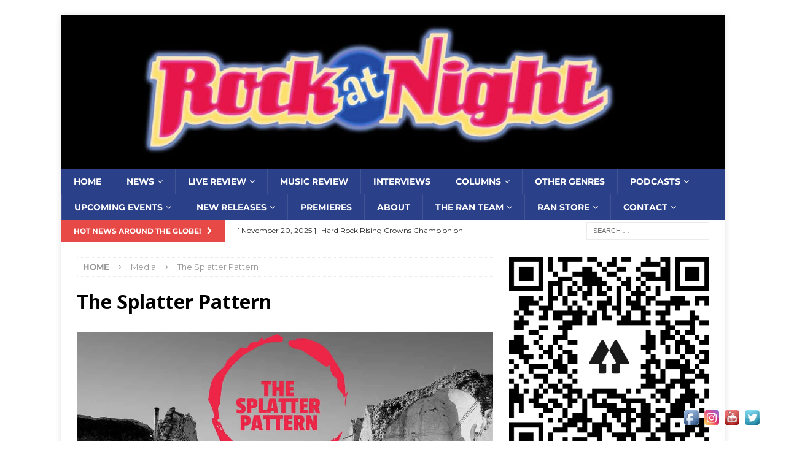

--- FILE ---
content_type: text/css
request_url: https://www.rockatnight.com/wp-content/plugins/beautiful-link-preview/public/css/zwt_wp_linkpreviewer-public.css?ver=1.5.0
body_size: -142
content:
/**
 * Compact Layout
 */
.zwt-wp-lnk-prev.compact{
    display: flex;
    border: 1px solid #5e5e5e;
}
.compact .zwt-wp-lnk-prev-img-container{
    padding: 0.5em;
    flex: 35%;
}
.compact .zwt-wp-lnk-prev-texts{
    padding: 0.5em;
    flex: 65%;
}
.compact .zwt-wp-lnk-prev-url-host{
    color: #5e5e5e;
    text-transform: uppercase;
    text-decoration: none !important;
}
.compact .zwt-wp-lnk-prev-title{
    font-weight: bold;
}
.compact .zwt-wp-lnk-prev-desc{
    color: #5e5e5e;
}

/**
 * Full Layout
 */
.zwt-wp-lnk-prev.full{
    border: 1px solid #5e5e5e;
}
.full .zwt-wp-lnk-prev-img{
}
.full .zwt-wp-lnk-prev-texts{
    padding: 0.5em;
}
.full .zwt-wp-lnk-prev-url-host{
    color: #5e5e5e;
    text-transform: uppercase;
    text-decoration: none !important;
}
.full .zwt-wp-lnk-prev-title{
    font-weight: bold;
}
.full .zwt-wp-lnk-prev-desc{
    color: #5e5e5e;
}

/** MISC */
.zwt-wp-lnk-prev-disabled {
    border: 1px solid #5e5e5e;
    padding: 0.5em;
}

.zwt-wp-lnk-prev-credits{
    margin-top: 1em;
    font-style: italic;
    font-size: 70%;
    color: #5e5e5e;
}

